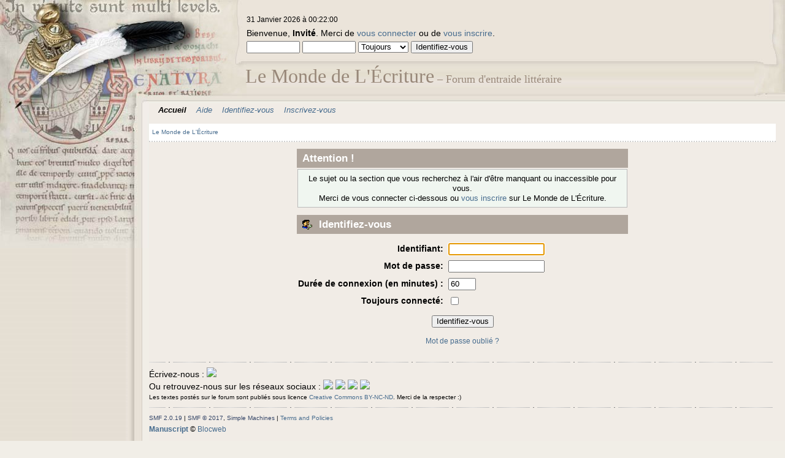

--- FILE ---
content_type: text/html; charset=UTF-8
request_url: https://monde-ecriture.com/forum/index.php?PHPSESSID=lbi3ai98km4dd1vtrq76gnrgg7&topic=39721.0;prev_next=prev
body_size: 3291
content:
<!DOCTYPE html PUBLIC "-//W3C//DTD XHTML 1.0 Transitional//EN" "http://www.w3.org/TR/xhtml1/DTD/xhtml1-transitional.dtd">
<html xmlns="http://www.w3.org/1999/xhtml">
<head>
	<link rel="stylesheet" type="text/css" href="https://monde-ecriture.com/forum/Themes/manuscript_smf20final_b/css/index.css?" />
	<link rel="stylesheet" type="text/css" href="https://monde-ecriture.com/forum/Themes/default/css/webkit.css" />
	<script type="text/javascript" src="https://monde-ecriture.com/forum/Themes/default/scripts/script.js?fin20"></script>
	<script type="text/javascript" src="https://monde-ecriture.com/forum/Themes/manuscript_smf20final_b/scripts/theme.js?fin20"></script>
	<script type="text/javascript"><!-- // --><![CDATA[
		var smf_theme_url = "https://monde-ecriture.com/forum/Themes/manuscript_smf20final_b";
		var smf_default_theme_url = "https://monde-ecriture.com/forum/Themes/default";
		var smf_images_url = "https://monde-ecriture.com/forum/Themes/manuscript_smf20final_b/images";
		var smf_scripturl = "https://monde-ecriture.com/forum/index.php?PHPSESSID=lbi3ai98km4dd1vtrq76gnrgg7&amp;";
		var smf_iso_case_folding = false;
		var smf_charset = "UTF-8";
		var ajax_notification_text = "Chargement...";
		var ajax_notification_cancel_text = "Annuler";
	// ]]></script>
	<meta http-equiv="Content-Type" content="text/html; charset=UTF-8" />
	<meta name="description" content="Identifiez-vous" />
	<meta name="keywords" content="écriture, forum, textes, jeux littéraires, atelier d'écriture, mammouth éclairé, francophone" />
	<title>Identifiez-vous</title><link rel="icon" href="favicon.ico" type="image/x-icon" /><link rel="shortcut icon" type="image/x-icon" href="favicon.ico" />
	<meta name="robots" content="noindex" />
	<link rel="help" href="https://monde-ecriture.com/forum/index.php?PHPSESSID=lbi3ai98km4dd1vtrq76gnrgg7&amp;action=help" />
	<link rel="search" href="https://monde-ecriture.com/forum/index.php?PHPSESSID=lbi3ai98km4dd1vtrq76gnrgg7&amp;action=search" />
	<link rel="contents" href="https://monde-ecriture.com/forum/index.php?PHPSESSID=lbi3ai98km4dd1vtrq76gnrgg7&amp;" />
	<link rel="alternate" type="application/rss+xml" title="Le Monde de L'Écriture - Flux RSS" href="https://monde-ecriture.com/forum/index.php?PHPSESSID=lbi3ai98km4dd1vtrq76gnrgg7&amp;type=rss;action=.xml" /><script src="https://www.google.com/recaptcha/api.js"></script>
	<link rel="stylesheet" type="text/css" id="recaptcha_css" href="https://monde-ecriture.com/forum/Themes/default/css/recaptcha.css" />
	<link rel="stylesheet" type="text/css" id="quick_spoiler_css" href="https://monde-ecriture.com/forum/Themes/default/css/quick_spoiler.css" />
<!--
<script type="text/javascript">

  var _gaq = _gaq || [];
  _gaq.push(['_setAccount', 'UA-654034-5']);
  _gaq.push(['_trackPageview']);

  (function() {
	 var ga = document.createElement('script'); ga.type = 'text/javascript'; ga.async = true;
	 ga.src = ('https:' == document.location.protocol ? 'https://ssl' : 'http://www') + '.google-analytics.com/ga.js';
	 var s = document.getElementsByTagName('script')[0]; s.parentNode.insertBefore(ga, s);
  })();

</script>
-->
</head>
<body>
	<div id="logoarea" style="position: absolute; left: 400px;	 top: 115px;	 font-family: Georgia, serif;	 font-size: xx-large;	color: #988879;">Le Monde de L'Écriture<span style="font-size:large;"> – Forum d'entraide littéraire</span></div>
	<table cellpadding="0" cellspacing="0" border="0" style="width:100%;" id="manu">
		<tr>
			<td valign="top" style="padding: 0; width: 243px; background: url(https://monde-ecriture.com/forum/Themes/manuscript_smf20final_b/images/img/left.jpg) repeat-y;">
				<img src="https://monde-ecriture.com/forum/Themes/manuscript_smf20final_b/images/img/leftop.jpg" alt="" style="margin: 0;" />
			</td>
			 <td valign="top" style="padding: 0;width: 159px;"><img src="https://monde-ecriture.com/forum/Themes/manuscript_smf20final_b/images/img/topmid_left.jpg" alt="" style="margin: 0;" /></td>
			 <td valign="top" style="padding: 0;width: 100%; padding-top: 5px; background: url(https://monde-ecriture.com/forum/Themes/manuscript_smf20final_b/images/img/topmid.jpg) repeat-x;">
				<br /><span class="smalltext">31 Janvier 2026 &agrave; 00:22:00</span>
				<script type="text/javascript" src="https://monde-ecriture.com/forum/Themes/default/scripts/sha1.js"></script>
				<form id="guest_form" action="https://monde-ecriture.com/forum/index.php?PHPSESSID=lbi3ai98km4dd1vtrq76gnrgg7&amp;action=login2" method="post" accept-charset="UTF-8"  onsubmit="hashLoginPassword(this, '2a448b56fc697a1feaf27796344085f1');">
					<div class="info">Bienvenue, <strong>Invité</strong>. Merci de <a href="https://monde-ecriture.com/forum/index.php?PHPSESSID=lbi3ai98km4dd1vtrq76gnrgg7&amp;action=login">vous connecter</a> ou de <a href="https://monde-ecriture.com/forum/index.php?PHPSESSID=lbi3ai98km4dd1vtrq76gnrgg7&amp;action=register">vous inscrire</a>.</div>
					<input type="text" name="user" size="10" class="input_text" />
					<input type="password" name="passwrd" size="10" class="input_password" />
					<select name="cookielength">
						<option value="60">1 heure</option>
						<option value="1440">1 jour</option>
						<option value="10080">1 semaine</option>
						<option value="43200">1 mois</option>
						<option value="-1" selected="selected">Toujours</option>
					</select>
					<input type="submit" value="Identifiez-vous" class="button_submit" /><br />
					
					<input type="hidden" name="hash_passwrd" value="" />
				<input type="hidden" name="e5e609b5fa" value="2a448b56fc697a1feaf27796344085f1"/></form>
			 </td>
			 <td height="169" valign="top" style="padding: 0;"><img src="https://monde-ecriture.com/forum/Themes/manuscript_smf20final_b/images/img/topmidright.jpg" alt="" style="margin: 0;" /></td>
		 </tr>
		 <tr>
			 <td rowspan="2" valign="top" style="padding: 0;background: url(https://monde-ecriture.com/forum/Themes/manuscript_smf20final_b/images/img/lefttop2.jpg) no-repeat; padding-bottom: 30px; padding-top: 120px;" /></td>
			 <td valign="top" colspan="3" style="padding: 0;background: #F1ECE6; padding-right: 15px;">
		<div id="main_menu">
			<ul class="dropmenu" id="menu_nav">
				<li id="button_home">
					<a class="active firstlevel" href="https://monde-ecriture.com/forum/index.php?PHPSESSID=lbi3ai98km4dd1vtrq76gnrgg7&amp;">
						<span class="last firstlevel">Accueil</span>
					</a>
				</li>
				<li id="button_help">
					<a class="firstlevel" href="https://monde-ecriture.com/forum/index.php?PHPSESSID=lbi3ai98km4dd1vtrq76gnrgg7&amp;action=help">
						<span class="firstlevel">Aide</span>
					</a>
				</li>
				<li id="button_login">
					<a class="firstlevel" href="https://monde-ecriture.com/forum/index.php?PHPSESSID=lbi3ai98km4dd1vtrq76gnrgg7&amp;action=login">
						<span class="firstlevel">Identifiez-vous</span>
					</a>
				</li>
				<li id="button_register">
					<a class="firstlevel" href="https://monde-ecriture.com/forum/index.php?PHPSESSID=lbi3ai98km4dd1vtrq76gnrgg7&amp;action=register">
						<span class="last firstlevel">Inscrivez-vous</span>
					</a>
				</li>
			</ul>
		</div><br style="clear: both;" />
	<div style="font-size: 10px;	border-bottom: dotted 2px #d0d0d0;	padding: 1ex;	background: white;	margin-bottom: 2ex;	margin-top: 2ex;">
				<a href="https://monde-ecriture.com/forum/index.php?PHPSESSID=lbi3ai98km4dd1vtrq76gnrgg7&amp;"><span>Le Monde de L'Écriture</span></a> </div><div style="overflow: hidden; margin: 0;">
	<script type="text/javascript" src="https://monde-ecriture.com/forum/Themes/default/scripts/sha1.js"></script>
	<form action="https://monde-ecriture.com/forum/index.php?PHPSESSID=lbi3ai98km4dd1vtrq76gnrgg7&amp;action=login2" method="post" accept-charset="UTF-8" name="frmLogin" id="frmLogin" onsubmit="hashLoginPassword(this, '2a448b56fc697a1feaf27796344085f1');">
		<div class="tborder login">
			<div class="cat_bar">
				<h3 class="catbg">Attention&nbsp;!</h3>
			</div>
			<p class="information centertext">
				Le sujet ou la section que vous recherchez à l'air d'être manquant ou inaccessible pour vous.<br />
				Merci de vous connecter ci-dessous ou <a href="https://monde-ecriture.com/forum/index.php?PHPSESSID=lbi3ai98km4dd1vtrq76gnrgg7&amp;action=register">vous inscrire</a> sur Le Monde de L'Écriture.
			</p>
			<div class="cat_bar">
				<h3 class="catbg">
					<img src="https://monde-ecriture.com/forum/Themes/manuscript_smf20final_b/images/icons/login_sm.gif" alt="" class="icon" /> Identifiez-vous
				</h3>
			</div>
			<span class="upperframe"><span></span></span>
			<div class="roundframe">
				<dl>
					<dt>Identifiant:</dt>
					<dd><input type="text" name="user" size="20" class="input_text" /></dd>
					<dt>Mot de passe:</dt>
					<dd><input type="password" name="passwrd" size="20" class="input_password" /></dd>
					<dt>Durée de connexion (en minutes)&nbsp;:</dt>
					<dd><input type="text" name="cookielength" size="4" maxlength="4" value="60" class="input_text" /></dd>
					<dt>Toujours connecté:</dt>
					<dd><input type="checkbox" name="cookieneverexp" class="input_check" onclick="this.form.cookielength.disabled = this.checked;" /></dd>
				</dl>
				<p class="centertext"><input type="submit" value="Identifiez-vous" class="button_submit" /></p>
				<p class="centertext smalltext"><a href="https://monde-ecriture.com/forum/index.php?PHPSESSID=lbi3ai98km4dd1vtrq76gnrgg7&amp;action=reminder">Mot de passe oublié&nbsp;?</a></p><input type="hidden" name="e5e609b5fa" value="2a448b56fc697a1feaf27796344085f1" />
			</div>
			<span class="lowerframe"><span></span></span>
			<input type="hidden" name="hash_passwrd" value="" /><input type="hidden" name="e5e609b5fa" value="2a448b56fc697a1feaf27796344085f1" />
		</div>
	</form>
		<script type="text/javascript"><!-- // --><![CDATA[
			document.forms.frmLogin.user.focus();
		// ]]></script>
		<script type="text/javascript">window.jQuery || document.write(unescape('%3Cscript src="//code.jquery.com/jquery.min.js"%3E%3C/script%3E'))</script>
		<script type="text/javascript" src="https://monde-ecriture.com/forum/Themes/default/scripts/quick_spoiler.js"></script></div><hr />&Eacute;crivez-nous : <img src="https://monde-ecriture.com/img/mail.png"/><br/>

Ou retrouvez-nous sur les r&eacute;seaux sociaux :

<a href="http://www.facebook.com/MondeDeLecriture" target="_blank" title="Facebook"><img src="https://monde-ecriture.com/img/facebook.png"/></a>

<a href="http://twitter.com/MondeEcriture" target="_blank" title="Twitter"><img src="https://monde-ecriture.com/img/twitter.png"/></a>

<a href="http://www.dailymotion.com/mondedelecriture" target="_blank" title="Dailymotion"><img src="https://monde-ecriture.com/img/dailymotion.png"/></a>

<a href="http://www.pinterest.com/MondeEcriture/" target="_blank" title="Pinterest"><img src="https://monde-ecriture.com/img/pinterest.png"/></a>

<br/>

<font size="0.5em">Les textes post&eacute;s sur le forum sont publi&eacute;s sous licence <a href="http://creativecommons.org/licenses/by-nc-nd/2.0/fr/" title="Creative Commons" target="_blank">Creative Commons BY-NC-ND</a>. Merci de la respecter :)</font>

<br/>

<hr /><div class="smalltext" >
			<span class="smalltext" style="display: inline; visibility: visible; font-family: Verdana, Arial, sans-serif;"><a href="https://monde-ecriture.com/forum/index.php?PHPSESSID=lbi3ai98km4dd1vtrq76gnrgg7&amp;action=credits" title="Simple Machines Forum" target="_blank" class="new_win">SMF 2.0.19</a> |
<a href="http://www.simplemachines.org/about/smf/license.php" title="License" target="_blank" class="new_win">SMF &copy; 2017</a>, <a href="http://www.simplemachines.org" title="Simple Machines" target="_blank" class="new_win">Simple Machines</a> | <a id="button_agreement" href="https://monde-ecriture.com/forum/index.php?PHPSESSID=lbi3ai98km4dd1vtrq76gnrgg7&amp;action=agreement"><span>Terms and Policies</span></a>
			</span><br /><a href="https://monde-ecriture.com/forum/Themes/manuscript_smf20final_b/license.txt"><b>Manuscript</b></a> &copy; <a target="_blank" href="http://www.blocweb.net">Blocweb</a>
		<p>Page générée en 0.011 secondes avec 13 requêtes.</p>
	</div>
			</td>
		</tr>
		<tr>
			<td valign="top" style="padding: 0;"><img src="https://monde-ecriture.com/forum/Themes/manuscript_smf20final_b/images/img/botleft.jpg" alt="" style="margin: 0;" /></td>
			<td colspan="2" valign="top" style="padding: 0;background: url(https://monde-ecriture.com/forum/Themes/manuscript_smf20final_b/images/img/bot.jpg) repeat-x;">
			</td>
		</tr>
	</table>
	<div id="ajax_in_progress" style="display: none;">Chargement...</div>
</body></html>